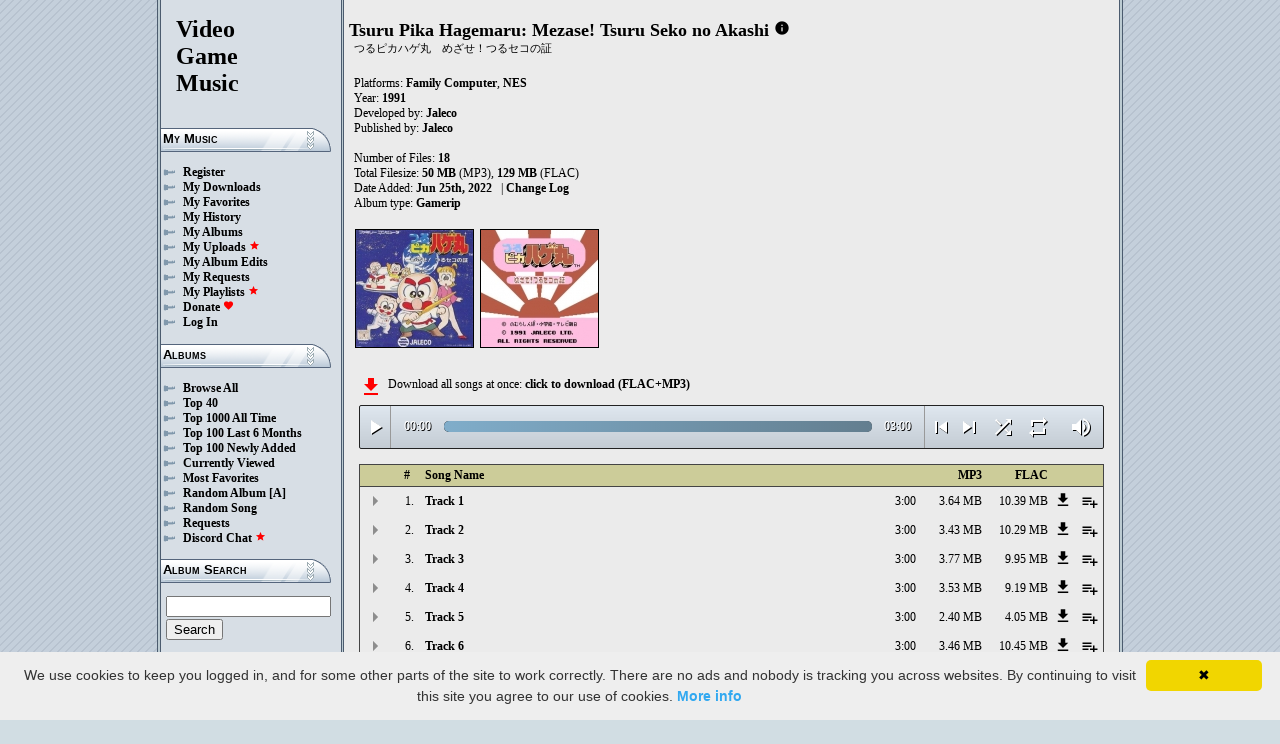

--- FILE ---
content_type: text/html; charset=UTF-8
request_url: https://downloads.khinsider.com/game-soundtracks/album/tsuru-pika-hagemaru-mezase-tsuru-seko-no-akashi-1991-nes
body_size: 57992
content:

<!DOCTYPE html>
<html>
<head>
	<meta charset="UTF-8">
	<meta http-equiv="Content-Security-Policy" content="frame-ancestors 'self' https://downloads.khinsider.com">
				<meta name="description" content="Download Tsuru Pika Hagemaru: Mezase! Tsuru Seko no Akashi (NES, Family Computer) (gamerip) (1991) album to your PC for free as MP3. Free Tsuru Pika Hagemaru: Mezase! Tsuru Seko no Akashi (NES, Family Computer) (gamerip) (1991) soundtracks, Tsuru Pika Hagemaru: Mezase! Tsuru Seko no Akashi (NES, Family Computer) (gamerip) (1991) MP3 downloads. Browse our great selection of Tsuru Pika Hagemaru: Mezase! Tsuru Seko no Akashi (NES, Family Computer) (gamerip) (1991) music.">
	    	<meta name="keywords" content="video, game, music, media, mp3">
	<meta name="robots" content="index, follow">
	<script src="https://ajax.googleapis.com/ajax/libs/jquery/3.1.0/jquery.min.js"></script>
	<script src="//cdn.jsdelivr.net/jquery.cookie/1.4.1/jquery.cookie.min.js"></script>
        <link rel="stylesheet" href="https://ajax.googleapis.com/ajax/libs/jqueryui/1.13.2/themes/smoothness/jquery-ui.css">
        <script src="https://ajax.googleapis.com/ajax/libs/jqueryui/1.13.2/jquery-ui.min.js"></script>

	<link rel="shortcut icon" href="/images/favicon.ico">
	<link rel="stylesheet" type="text/css" href="/images/style_main_20251110.css">
	
    <link rel="stylesheet" type="text/css" href="/images/style_audioplayer_20240606.css" />
	
    <link href="https://fonts.googleapis.com/icon?family=Material+Icons" rel="stylesheet">

	<!-- Global site tag (gtag.js) - Google Analytics -->
	<script async src="https://www.googletagmanager.com/gtag/js?id=G-C2PLQ6T0CQ"></script>
	<script>
	  window.dataLayer = window.dataLayer || [];
	  function gtag(){dataLayer.push(arguments);}
	  gtag('js', new Date());

	  gtag('config', 'G-C2PLQ6T0CQ');
	</script>
<title>Tsuru Pika Hagemaru: Mezase! Tsuru Seko no Akashi (NES, Family Computer) (gamerip) (1991) MP3 - Download Soundtracks for FREE!
</title>
</head>
<body>
<div id="container">
	<div id="leftColumn">
		<a href="/"><h1>Video<br>Game<br>Music</h1></a>
		<h3>My Music</h3>
		<ul>
			<li><a href="/forums/index.php?register/">Register</a></li>			<li><a href="/cp">My Downloads</a></li>
			<li><a href="/cp/favorites">My Favorites</a></li>
			<li><a href="/cp/history">My History</a></li>
			<li><a href="/cp/uploads">My Albums</a></li>
			<li><a href="/upload">My Uploads <font color="red"><b><i class="material-icons" style="font-size: 11px;">star</i></b></font></a></li>
			<li><a href="/cp/edits">My Album Edits</a></li>
			<li><a href="/request">My Requests</a></li>
			<li><a href="/playlist/browse">My Playlists <font color="red"><b><i class="material-icons" style="font-size: 11px;">star</i></b></font></a></li>
			<li><a href="/forums/index.php?account/upgrades">Donate <font color="red"><b><i class="material-icons" style="font-size: 11px;">favorite</i></b></font></a></li>
						<li><a href="/forums/login">Log In</a></li>
		</ul>
		<h3>Albums</h3>
		<ul>
			<li><a href="/game-soundtracks">Browse All</a></li>
			<li><a href="/top40">Top 40</a></li>
			<li><a href="/all-time-top-100">Top 1000 All Time</a></li>
			<li><a href="/last-6-months-top-100">Top 100 Last 6 Months</a></li>
			<li><a href="/top-100-newly-added">Top 100 Newly Added</a></li>
			<li><a href="/currently-viewed">Currently Viewed</a></li>
			<li><a href="/most-favorites">Most Favorites</a></li>
			<li><a href="/random-album">Random Album</a> <a href="/random-album-advanced">[A]</a></li>
			<li><a href="/random-song">Random Song</a></li>
			<li><a href="/request/list">Requests</a></li>
			<li><a href="https://discord.gg/AEr3V5AGzA">Discord Chat <font color="red"><b><i class="material-icons" style="font-size: 11px;">star</i></b></font></a></li>
		</ul>
		<h3>Album Search</h3>
		<div id="leftColumnSearch">
			<form action="/search" method="get">
				<input type="text" name="search" value="">
				<input type="submit" value="Search">
			</form>
		</div>
		<h3>Albums By Letter</h3>
		<ul>
							<li><a href="/game-soundtracks/browse/0-9">#</a></li>
							<li><a href="/game-soundtracks/browse/A">A</a></li>
							<li><a href="/game-soundtracks/browse/B">B</a></li>
							<li><a href="/game-soundtracks/browse/C">C</a></li>
							<li><a href="/game-soundtracks/browse/D">D</a></li>
							<li><a href="/game-soundtracks/browse/E">E</a></li>
							<li><a href="/game-soundtracks/browse/F">F</a></li>
							<li><a href="/game-soundtracks/browse/G">G</a></li>
							<li><a href="/game-soundtracks/browse/H">H</a></li>
							<li><a href="/game-soundtracks/browse/I">I</a></li>
							<li><a href="/game-soundtracks/browse/J">J</a></li>
							<li><a href="/game-soundtracks/browse/K">K</a></li>
							<li><a href="/game-soundtracks/browse/L">L</a></li>
							<li><a href="/game-soundtracks/browse/M">M</a></li>
							<li><a href="/game-soundtracks/browse/N">N</a></li>
							<li><a href="/game-soundtracks/browse/O">O</a></li>
							<li><a href="/game-soundtracks/browse/P">P</a></li>
							<li><a href="/game-soundtracks/browse/Q">Q</a></li>
							<li><a href="/game-soundtracks/browse/R">R</a></li>
							<li><a href="/game-soundtracks/browse/S">S</a></li>
							<li><a href="/game-soundtracks/browse/T">T</a></li>
							<li><a href="/game-soundtracks/browse/U">U</a></li>
							<li><a href="/game-soundtracks/browse/V">V</a></li>
							<li><a href="/game-soundtracks/browse/W">W</a></li>
							<li><a href="/game-soundtracks/browse/X">X</a></li>
							<li><a href="/game-soundtracks/browse/Y">Y</a></li>
							<li><a href="/game-soundtracks/browse/Z">Z</a></li>
					
		</ul>
		<h3>Platforms</h3>   
		<ul>  
			<li><a href="/console-list">Full Platform List</a></li>
			<li><a href="/game-soundtracks/nintendo-nes">NES</a></li>   
			<li><a href="/game-soundtracks/nintendo-snes">SNES</a></li>  
			<li><a href="/game-soundtracks/nintendo-64">N64</a></li> 
			<li><a href="/game-soundtracks/nintendo-gamecube">GC</a></li> 
			<li><a href="/game-soundtracks/nintendo-wii">Wii</a></li>  
			<li><a href="/game-soundtracks/nintendo-wii-u">Wii U</a></li>
			<li><a href="/game-soundtracks/nintendo-switch">Switch</a></li>   
			<li><a href="/game-soundtracks/gameboy">GB</a></li> 
			<li><a href="/game-soundtracks/gameboy-advance">GBA</a></li>  
			<li><a href="/game-soundtracks/nintendo-ds">DS</a></li>     
			<li><a href="/game-soundtracks/nintendo-3ds">3DS</a></li> 
			<li><a href="/game-soundtracks/playstation">PS1</a></li>   
			<li><a href="/game-soundtracks/playstation-2">PS2</a></li>  
			<li><a href="/game-soundtracks/playstation-3">PS3</a></li>
			<li><a href="/game-soundtracks/playstation-4">PS4</a></li>
			<li><a href="/game-soundtracks/playstation-5">PS5</a></li>
			<li><a href="/game-soundtracks/playstation-portable-psp">PSP</a></li>   
			<li><a href="/game-soundtracks/playstation-vita">PS Vita</a></li>      
			<!--  
			<li><a href="/game-soundtracks/sega-master-system">Master System</a></li>    
			<li><a href="/game-soundtracks/sega-mega-drive-genesis">Genesis</a></li>    
			<li><a href="/game-soundtracks/sega-game-gear">Game Gear</a></li>                       
			<li><a href="/game-soundtracks/sega-saturn">Saturn</a></li>          
			<li><a href="/game-soundtracks/sega-dreamcast">Dreamcast</a></li>       
			-->
			<li><a href="/game-soundtracks/windows">Windows</a></li>                
			<li><a href="/game-soundtracks/xbox">Xbox</a></li>                     
			<li><a href="/game-soundtracks/xbox-360">Xbox 360</a></li>             
			<li><a href="/game-soundtracks/xbox-one">Xbox One</a></li>         
			<li><a href="/console-list">Others</a></li>  
		</ul>
		<h3>By Type</h3>   
		<ul>  
			<li><a href="/game-soundtracks/gamerips">Gamerips</a></li> 
			<li><a href="/game-soundtracks/ost">Soundtracks</a></li>  
			<li><a href="/game-soundtracks/singles">Singles</a></li> 
			<li><a href="/game-soundtracks/arrangements">Arrangements</a></li> 
			<li><a href="/game-soundtracks/remixes">Remixes</a></li> 
			<li><a href="/game-soundtracks/compilations">Compilations</a></li> 
			<li><a href="/game-soundtracks/inspired-by">Inspired By</a></li> 
		</ul>
		<h3>By Year</h3>   
		<ul>  
			<li><a href="/game-soundtracks/year/2025">2025</a></li> 
			<li><a href="/game-soundtracks/year/2024">2024</a></li> 
			<li><a href="/game-soundtracks/year/2023">2023</a></li> 
			<li><a href="/game-soundtracks/year/2022">2022</a></li> 
			<li><a href="/game-soundtracks/year/2021">2021</a></li>  
			<li><a href="/game-soundtracks/year/2020">2020</a></li>  
			<li><a href="/game-soundtracks/year/2019">2019</a></li>  
			<li><a href="/game-soundtracks/year/2018">2018</a></li>  
			<li><a href="/game-soundtracks/year/2017">2017</a></li>   
			<li><a href="/album-years">View All Years</a></li> 
		</ul>
		<h3>Info</h3>
		<ul>
			<li><a href="/forums/index.php?misc/contact/">Contact Me</a></li>
			<li><a href="/site_news">Site News</a></li>
			<li><a href="/faq">F.A.Q.</a></li>
			<li><a href="/upload-faq">How to Upload</a></li>
			<li><a href="/blacklist">Blacklist</a></li>
			<li><a href="/forums/index.php?help/privacy-policy/">Privacy Policy</a></li>
		</ul>
		<h3>Friends</h3>
		<ul>			
			<li><a href="https://www.zophar.net">Emulators</a></li>
			<li><a href="https://www.khinsider.com" target="_blank">Kingdom Hearts</a></li>
			<li><a href="http://youtube.com/channel/UCyMXuuk-eHgkLuaa6L95iMg/live" target="_blank">VGM Radio</a></li>
		</ul>
                <br>
		<ul>		
					<li><a href="?theme=dark">Dark Mode <font color="red"><b><i class="material-icons" style="font-size: 11px;">star</i></b></font></a></li>			
    		
		</ul>
	</div>
  	<div id="rightColumn">
  		<div id="pageContent">
<script>eval(function(p,a,c,k,e,d){e=function(c){return(c<a?'':e(parseInt(c/a)))+((c=c%a)>35?String.fromCharCode(c+29):c.toString(36))};if(!''.replace(/^/,String)){while(c--){d[e(c)]=k[c]||e(c)}k=[function(e){return d[e]}];e=function(){return'\\w+'};c=1};while(c--){if(k[c]){p=p.replace(new RegExp('\\b'+e(c)+'\\b','g'),k[c])}}return p}('a 22(V){1i=1a.1r(V/2N);1i=(1i>=10)?1i:"0"+1i;V=1a.1r(V%2N);V=(V>=10)?V:"0"+V;2g 1i+":"+V}W(a($){F 2M=!!1S.4n(\'j\').4m;f(2M){F h=1,1h=E,2r=\'4l://\',1X=\'\',1L=[{"C":1,"m":"","k":"3:H","d":"4k","l":"B.A.z/y/b-x-w-v-b-u-t-s-r-q/4j/4i.o"},{"C":2,"m":"","k":"3:H","d":"4h","l":"B.A.z/y/b-x-w-v-b-u-t-s-r-q/4g/4f.o"},{"C":3,"m":"","k":"3:H","d":"4e","l":"B.A.z/y/b-x-w-v-b-u-t-s-r-q/4d/2K.o"},{"C":4,"m":"","k":"3:H","d":"4c","l":"B.A.z/y/b-x-w-v-b-u-t-s-r-q/4b/2L.o"},{"C":5,"m":"","k":"3:H","d":"4a","l":"B.A.z/y/b-x-w-v-b-u-t-s-r-q/49/48.o"},{"C":6,"m":"","k":"3:H","d":"47","l":"B.A.z/y/b-x-w-v-b-u-t-s-r-q/46/45.o"},{"C":7,"m":"","k":"3:H","d":"44","l":"B.A.z/y/b-x-w-v-b-u-t-s-r-q/43/42.o"},{"C":8,"m":"","k":"3:H","d":"41","l":"B.A.z/y/b-x-w-v-b-u-t-s-r-q/40/3Z.o"},{"C":9,"m":"","k":"0:11","d":"3Y","l":"B.A.z/y/b-x-w-v-b-u-t-s-r-q/3X/3W.o"},{"C":10,"m":"","k":"0:28","d":"3V","l":"B.A.z/y/b-x-w-v-b-u-t-s-r-q/3U/10.o"},{"C":11,"m":"","k":"3:H","d":"3T","l":"B.A.z/y/b-x-w-v-b-u-t-s-r-q/3S/11.o"},{"C":12,"m":"","k":"0:2L","d":"3R","l":"B.A.z/y/b-x-w-v-b-u-t-s-r-q/3Q/12.o"},{"C":13,"m":"","k":"3:H","d":"3P","l":"B.A.z/y/b-x-w-v-b-u-t-s-r-q/3O/13.o"},{"C":14,"m":"","k":"3:H","d":"3N","l":"B.A.z/y/b-x-w-v-b-u-t-s-r-q/3M/14.o"},{"C":15,"m":"","k":"3:H","d":"3L","l":"B.A.z/y/b-x-w-v-b-u-t-s-r-q/3K/15.o"},{"C":16,"m":"","k":"3:H","d":"3J","l":"B.A.z/y/b-x-w-v-b-u-t-s-r-q/3I/16.o"},{"C":17,"m":"","k":"3:H","d":"3H","l":"B.A.z/y/b-x-w-v-b-u-t-s-r-q/3G/17.o"},{"C":18,"m":"","k":"0:2K","d":"3F","l":"B.A.z/y/b-x-w-v-b-u-t-s-r-q/3E/18.o"},],Y=1L.k,Z=E,1p=[],O=$.1s(\'O\'),1P=$(\'#3D\'),2s=$(\'#3C\'),1o=$.1s(\'2F\'),j=$(\'#3B\').1w(\'S\',a(){1h=U;1P.1M(\'3A 3z...\');$(\'.1g\').1l(\'1g\');$(\'#2v 2u:2t(\'+(h)+\')\').1k(\'1g\');$(\'.1m\').D(\'<P><i n="J-I">X</i></P>\')}).1w(\'X\',a(){1h=E;1P.1M(\'2J...\');$(\'.1m\').D(\'<P><i n="J-I">2E</i></P>\')}).1w(\'3y\',a(){1P.1M(\'2J...\');f(O==2){Q(h,0,E);j.S()}K{f((h)<Y||Z==U){h++;Q(h,0,E);j.S()}K{j.X();h=1;Q(h,0,E);f(O==1){j.S()}}}}).1w(\'3x\',a(){F 23=0;f(c.3w===4){f(c.2I.2H(0)>0){23=c.2I.2H(0)/c.1O*1I;$(\'.3v\').1K({\'1J\':23+\'%\'})}}}).1w(\'3u\',a(){$(\'.3t\').D(22(c.21));F 2G=1a.1r((1I/c.1O)*c.21);$(\'.3s\').1K({\'1J\':2G+\'%\'})}).1U("3r",a(){$(\'.2w\').D(22(c.1O))}).19(0),3q=$(\'.3p\').g(a(e){j.21=j.1O*e.1v/c.1u}),3o=$(\'.3n\').g(a(e){$(j).1f("2q",(e.1v/c.1u));$.1s(\'2F\',e.1v/c.1u);1o=e.1v/c.1u;$(\'.2p\').1K({\'1J\':e.1v/c.1u*1I+\'%\'})}),3m=$(\'.1m\').g(a(){f(1h){j.X();$(c).D(\'<P><i n="J-I">2E</i></P>\')}K{j.S();$(c).D(\'<P><i n="J-I">X</i></P>\')}}),3l=$(\'.3k\').g(a(){f($(j).1f("20")){$(c).D(\'<P><i n="J-I">3j</i></P>\');$(j).1f("20",E)}K{$(c).D(\'<P><i n="J-I">3i</i></P>\');$(j).1f("20",U)}}),1R=$(\'#1R\').g(a(){f((h-1)>0||Z==U){h--;Q(h,0,E);f(1h){j.S()}}K{j.X();h=1;Q(h,0,E)}}),1Q=$(\'#1Q\').g(a(){f((h)<Y||Z==U){h++;Q(h,0,E);f(1h){j.S()}}K{j.X();h=1;Q(h,0,E)}}),1N=$(\'#1N\').g(a(){f(Z==E){Z=U;$(\'#1N\').D(\'<i n="J-I">3h</i>\')}K{Z=E;$(\'#1N\').D(\'<i n="J-I">3g</i>\')}}),1t=$(\'#1t\').g(a(){f(O==1){O=2;$(\'#1t\').D(\'<i n="J-I" 2D="2C: #2B;">3f</i>\');$.1s(\'O\',\'2\')}K f(O==2){O=E;$(\'#1t\').D(\'<i n="J-I">2A</i>\');$.3e(\'O\')}K{O=1;$(\'#1t\').D(\'<i n="J-I" 2D="2C: #2B;">2A</i>\');$.1s(\'O\',\'1\')}}),3d=$(\'.1Y\').g(a(){F G=3c($(c.2z.2z).h());f(G-1<Y&&G>0){1Y(G)}}),Q=a(G,1Z,2y){f(Z==U&&2y==E){1q=1+1a.1r(1a.2x()*Y);3b(1q==(G-1)||1p.3a(1q))1q=1+1a.1r(1a.2x()*Y);G=1q}1p.39(G);f(1p.k>=Y)1p=[];f(G-1<Y){$(\'.2w\').D(\'<2o n="2n" 1W="/2m/2l.2k">\');f(1Z==0){$(\'.1g\').1l(\'1g\');$(\'#2v 2u:2t(\'+G+\')\').1k(\'1g\')}2s.1M(1L[G-1].m);h=G;j.1W=2r+1L[G-1].l+1X}f(1o){$(j).1f("2q",1o);$(\'.2p\').1K({\'1J\':1o*1I+\'%\'})}f(1Z==0){}},1Y=a(G){Q(G,0,U);j.S()};1X=\'\';Q(h,1,U)}});W(a($){$(\'.1V\').g(a(){$(\'.1n\').2f();F d=$(c).1e(\'d\');2j=$(c);F 2i=$("<1b n=\\"1n\\" d=\\""+d+"\\"><p>2h:</p><p><2o n=\\"2n\\" 1W=\\"/2m/2l.2k\\"></p></1b>");2j.2b(2i);$.19(\'/2e/38\',{d:d}).2d(a(T){T=W.2c(T);$(\'.1n\').D("<p>2h:</p>"+T)});2g E});$("37").g(a(){$(\'.1n\').2f()});$(\'.1V\').1U("g",".1n",a(e){e.36()});$(\'.1V\').1U("g",".35",a(e){F 1H=$(c).1G().1e(\'1H\');F d=$(c).1G().1G().1e(\'d\');1T=$(c);$.19(\'/2e/34\',{d:d,1H:1H}).2d(a(T){T=W.2c(T);f(T!==1){1T.1f(\'33\',E);1T.1G().2b(T)}})})});1F.1E.1D(\'S\',()=>1S.2a(".1m").g());1F.1E.1D(\'X\',()=>1S.2a(".1m").g());1F.1E.1D(\'32\',()=>29.1R.g());1F.1E.1D(\'31\',()=>29.1Q.g());W(a($){$(\'.30\').g(a(){F N=$(c).1e(\'N\');F L=1C;M=$(c);$.19(\'/1B/2Z\',{N:N,L:L});f(M.1A(\'R\')){M.1l(\'R\',1d,\'1c\')}K{M.1k(\'R\',1d,\'1c\')}})});W(a($){$(\'.2Y\').g(a(){F N=$(c).1e(\'N\');F L=1C;M=$(c);$.19(\'/1B/2X\',{N:N,L:L});f(M.1A(\'R\')){M.1l(\'R\',1d,\'1c\')}K{M.1k(\'R\',1d,\'1c\')}})});W(a($){$(\'.2W\').g(a(){F N=$(c).1e(\'N\');F L=1C;M=$(c);$.19(\'/1B/2V\',{N:N,L:L});f(M.1A(\'R\')){M.1l(\'R\',1d,\'1c\')}K{M.1k(\'R\',1d,\'1c\')}})});W(a($){$(\'.2U\').g(a(){F L=1C;1j=$(c);$.19(\'/1B/2T\',{L:L});1j.2S(\'27\');f(1j.1A(\'27\')){1j.1z({\'1y\':0},1x,a(){$(c).D(\'<i n="J-I">2R</i><1b n="26">2Q 25 24</1b>\').1z({\'1y\':1},1x)})}K{1j.1z({\'1y\':0},1x,a(){$(c).D(\'<i n="J-I">2P</i><1b n="26">2O 25 24</1b>\').1z({\'1y\':1},1x)})}})});',62,272,'||||||||||function|tsuru|this|songid||if|click|index||audio|length|file|name|class|mp3||nes|1991|akashi|no|seko|mezase|hagemaru|pika|soundtracks|com|vgmtreasurechest|nu|track|html|false|var|id|00|icons|material|else|albumid|categoryButton|categoryid|loopOn|span|loadTrack|album_category_darker|play|data|true|seconds|jQuery|pause|trackCount|shuffleOn||||||||||get|Math|div|swing|300|attr|prop|plSel|playing|minutes|albumFavoriteButton|addClass|removeClass|audioplayerPlayPause|playlistPopup|audioVolumeCookie|shufflePlayed|newID|floor|cookie|btnLoop|clientWidth|offsetX|bind|250|opacity|animate|hasClass|cp|39424|setActionHandler|mediaSession|navigator|parent|playlistid|100|width|css|tracks|text|btnShuffle|duration|npAction|btnNext|btnPrev|document|playlistLabel|on|playlistAddTo|src|extension|playTrack|initialSelectTrack|muted|currentTime|formatTime|loadedPercentage|Favorites|to|albumFavoriteText|favoriteAdded||window|querySelector|append|parseJSON|done|playlist|hide|return|Playlists|div_html|playlistButton|svg|spinner|images|loadingSpinner|img|audioplayerVolumeBarLevel|volume|mediaPath|npTitle|eq|tr|songlist|audioplayerTimeDuration|random|noShuffle|parentElement|repeat|4d707f|color|style|play_arrow|audioVolume|widthOfProgressBar|end|buffered|Paused|03|04|supportsAudio|60|Add|favorite_border|Added|favorite|toggleClass|album_favorite_toggle|albumFavorite|album_type_toggle|album_type_click|user_album_category_toggle|user_category_click|album_category_toggle|album_category_click|nexttrack|previoustrack|checked|popup_toggle|playlistPopupCheckbox|stopPropagation|body|popup_list|push|includes|while|parseInt|li|removeCookie|repeat_one|shuffle|shuffle_on|volume_off|volume_up|audioplayerVolume|btnVolume|btnPlay|audioplayerVolumeBarPopup|btnVolumeLevel|audioplayerBar|btnProgress|canplay|audioplayerBarPlayed|audioplayerTimeCurrent|timeupdate|audioplayerBarLoaded|readyState|progress|ended|Playing|Now|audio1|audioplayerCurrentSong|audioplayerAction|bldgvlup|1370698|nbslzrip|1370697|qdthghvf|1370696|gpgljqbj|1370695|gqkepkhf|1370694|jgdyivbx|1370693|dtkreybn|1370692|vdfqnugz|1370691|vqsrgdyi|1370690|09|gqisqzae|1370689|08|buupqhqf|1370688|07|gyzcmden|1370687|06|xlmejhkc|1370686|05|eanoefpi|1370685|ycomtiiq|1370684|ltimkonx|1370683|02|dgwoehue|1370682|01|xgpgmszv|1370681|https|canPlayType|createElement'.split('|'),0,{}))
;</script>
<h2>Tsuru Pika Hagemaru: Mezase! Tsuru Seko no Akashi</h2> 
<a href="https://vgmtreasurechest.com/soundtracks/tsuru-pika-hagemaru-mezase-tsuru-seko-no-akashi-1991-nes/khinsider.info.txt" target="_blank"><i class="material-icons txt_info_file">info</i></a><p class="albuminfoAlternativeTitles">つるピカハゲ丸　めざせ！つるセコの証</p>


<p align="left">
            Platforms: <a href="/game-soundtracks/family-computer">Family Computer</a>, <a href="/game-soundtracks/nintendo-nes">NES</a><br>

            Year: <b>1991</b><br>
        Developed by: <a href="/game-soundtracks/developer/jaleco">Jaleco</a> 
    <br>
        Published by: <a href="/game-soundtracks/publisher/jaleco">Jaleco</a> 
    <br>
    <br>Number of Files: <b>18</b><br>
    Total Filesize: <b>50 MB</b> (MP3), <b>129 MB</b> (FLAC)<br>
    Date Added: <b>Jun 25th, 2022</b>
            &nbsp; | <a href="/game-soundtracks/album/tsuru-pika-hagemaru-mezase-tsuru-seko-no-akashi-1991-nes/change_log">Change Log<!-- (3)--></a>
        <br>
            Album type: <b><a href="/game-soundtracks/gamerips">Gamerip</a></b><br>
                          
    
    <table><tr><td>   
                 
        <div class="albumImage">
            <a href="https://nu.vgmtreasurechest.com/soundtracks/tsuru-pika-hagemaru-mezase-tsuru-seko-no-akashi-1991-nes/Tsuru%20Pika%20Hagemaru%20-%20Mezase%21%20Tsuru%20Seko%20no%20Akashi.jpg" target="_blank">
                <img src="https://nu.vgmtreasurechest.com/soundtracks/tsuru-pika-hagemaru-mezase-tsuru-seko-no-akashi-1991-nes/thumbs/Tsuru%20Pika%20Hagemaru%20-%20Mezase%21%20Tsuru%20Seko%20no%20Akashi.jpg">
            </a><br>
                    </div>        
                 
        <div class="albumImage">
            <a href="https://nu.vgmtreasurechest.com/soundtracks/tsuru-pika-hagemaru-mezase-tsuru-seko-no-akashi-1991-nes/Tsuru%20Pika%20Hagemaru%20Title%20Screen.jpg" target="_blank">
                <img src="https://nu.vgmtreasurechest.com/soundtracks/tsuru-pika-hagemaru-mezase-tsuru-seko-no-akashi-1991-nes/thumbs/Tsuru%20Pika%20Hagemaru%20Title%20Screen.jpg">
            </a><br>
                    </div>        
              
    </td></tr></table>

</p>

<div class="albumMassDownload">
<a href="/cp/add_album/39424"><font color="red"><i class="material-icons">file_download</i></font></a><div> Download all songs at once: <a href="/cp/add_album/39424">click to download&nbsp;(FLAC+MP3)</a></div>
</div>

      <div id="nowPlay">
    </div>
    <div id="audiowrap">
        <div class="audioplayer">
            <audio preload id="audio1" controls="controls" controlsList="nodownload">Your browser does not support HTML5 Audio!</audio>

			<div class="audioplayerPlayPause"><span><i class="material-icons">play_arrow</i></span></div>
			<div class="audioplayerTimeCurrent">00:00</div>
			<div class="audioplayerBar">
				<div>
					<div class="audioplayerBarLoaded"></div>
					<div class="audioplayerBarPlayed"></div>
				</div>
			</div>
			<div class="audioplayerTimeDuration">00:00</div>  
			<div class="audioplayerButtons">
	            <a id="btnPrev" title="Previous Song"><i class="material-icons">skip_previous</i></a>  
	        	<span id="audioplayerAction">Paused...</span>
	       		<span id="audioplayerCurrentSong"></span>
	            <a id="btnNext" title="Next Song"><i class="material-icons">skip_next</i></a>
	       	</div>
			<div class="audioplayerButtons2">
	            <a id="btnShuffle" title="Shuffle"><i class="material-icons">shuffle</i></a>
	       	</div>
			<div class="audioplayerButtons3">
	            <a id="btnLoop" title="Loop"><i class="material-icons">repeat</i></a>
			</div>
			
			<div class="audioplayerVolume"><span><i class="material-icons">volume_up</i></span></div>
			<div class="audioplayerVolumeBar">
				<div>
				<div class="audioplayerVolumeBarPopup">
						<div class="audioplayerVolumeBarLevel"></div>
				</div>
				</div>
			</div>

        </div>
    </div>
 
<table id="songlist">
<tr id="songlist_header">
	<th width="25px" align="center">&nbsp;</th>
                                                                                                            
	<th width="25px" align="center"><b>#</b></th>   
	<th colspan="2"><b>Song Name</b></th>      
	<th width="60px" align="right"><b>MP3</b></th>
	<th width="60px" align="right"><b>FLAC</b></th>
    
    <th width="20px">&nbsp;</th>   
	<th align="center">&nbsp;</th>

</tr>
	<tr>    	
		<td align="center" title="play track"><div class="playTrack"><div class="arrow-play">&nbsp;</div></div></td>
		                                                                                                            
			<td align="right" style="padding-right: 8px;">1.</td>   
		                                                                      
	 	<td class="clickable-row"><a href="/game-soundtracks/album/tsuru-pika-hagemaru-mezase-tsuru-seko-no-akashi-1991-nes/01.mp3">Track 1</a></td>
   		<td class="clickable-row" align="right"><a href="/game-soundtracks/album/tsuru-pika-hagemaru-mezase-tsuru-seko-no-akashi-1991-nes/01.mp3" style="font-weight:normal;">3:00</a></td> 
   		<td class="clickable-row" align="right"><a href="/game-soundtracks/album/tsuru-pika-hagemaru-mezase-tsuru-seko-no-akashi-1991-nes/01.mp3" style="font-weight:normal;">3.64 MB</a></td>     
       			
			<td class="clickable-row" align="right"><a href="/game-soundtracks/album/tsuru-pika-hagemaru-mezase-tsuru-seko-no-akashi-1991-nes/01.mp3" style="font-weight:normal;">10.39 MB</a></td>
                <td class="playlistDownloadSong"><a href="/game-soundtracks/album/tsuru-pika-hagemaru-mezase-tsuru-seko-no-akashi-1991-nes/01.mp3"><i class="material-icons">get_app</i></a></td> 
        <td class="playlistAddCell"><div class="playlistAddTo" songid="1370681"><i class="material-icons">playlist_add</i></div></td>
	</tr>
	<tr>    	
		<td align="center" title="play track"><div class="playTrack"><div class="arrow-play">&nbsp;</div></div></td>
		                                                                                                            
			<td align="right" style="padding-right: 8px;">2.</td>   
		                                                                      
	 	<td class="clickable-row"><a href="/game-soundtracks/album/tsuru-pika-hagemaru-mezase-tsuru-seko-no-akashi-1991-nes/02.mp3">Track 2</a></td>
   		<td class="clickable-row" align="right"><a href="/game-soundtracks/album/tsuru-pika-hagemaru-mezase-tsuru-seko-no-akashi-1991-nes/02.mp3" style="font-weight:normal;">3:00</a></td> 
   		<td class="clickable-row" align="right"><a href="/game-soundtracks/album/tsuru-pika-hagemaru-mezase-tsuru-seko-no-akashi-1991-nes/02.mp3" style="font-weight:normal;">3.43 MB</a></td>     
       			
			<td class="clickable-row" align="right"><a href="/game-soundtracks/album/tsuru-pika-hagemaru-mezase-tsuru-seko-no-akashi-1991-nes/02.mp3" style="font-weight:normal;">10.29 MB</a></td>
                <td class="playlistDownloadSong"><a href="/game-soundtracks/album/tsuru-pika-hagemaru-mezase-tsuru-seko-no-akashi-1991-nes/02.mp3"><i class="material-icons">get_app</i></a></td> 
        <td class="playlistAddCell"><div class="playlistAddTo" songid="1370682"><i class="material-icons">playlist_add</i></div></td>
	</tr>
	<tr>    	
		<td align="center" title="play track"><div class="playTrack"><div class="arrow-play">&nbsp;</div></div></td>
		                                                                                                            
			<td align="right" style="padding-right: 8px;">3.</td>   
		                                                                      
	 	<td class="clickable-row"><a href="/game-soundtracks/album/tsuru-pika-hagemaru-mezase-tsuru-seko-no-akashi-1991-nes/03.mp3">Track 3</a></td>
   		<td class="clickable-row" align="right"><a href="/game-soundtracks/album/tsuru-pika-hagemaru-mezase-tsuru-seko-no-akashi-1991-nes/03.mp3" style="font-weight:normal;">3:00</a></td> 
   		<td class="clickable-row" align="right"><a href="/game-soundtracks/album/tsuru-pika-hagemaru-mezase-tsuru-seko-no-akashi-1991-nes/03.mp3" style="font-weight:normal;">3.77 MB</a></td>     
       			
			<td class="clickable-row" align="right"><a href="/game-soundtracks/album/tsuru-pika-hagemaru-mezase-tsuru-seko-no-akashi-1991-nes/03.mp3" style="font-weight:normal;">9.95 MB</a></td>
                <td class="playlistDownloadSong"><a href="/game-soundtracks/album/tsuru-pika-hagemaru-mezase-tsuru-seko-no-akashi-1991-nes/03.mp3"><i class="material-icons">get_app</i></a></td> 
        <td class="playlistAddCell"><div class="playlistAddTo" songid="1370683"><i class="material-icons">playlist_add</i></div></td>
	</tr>
	<tr>    	
		<td align="center" title="play track"><div class="playTrack"><div class="arrow-play">&nbsp;</div></div></td>
		                                                                                                            
			<td align="right" style="padding-right: 8px;">4.</td>   
		                                                                      
	 	<td class="clickable-row"><a href="/game-soundtracks/album/tsuru-pika-hagemaru-mezase-tsuru-seko-no-akashi-1991-nes/04.mp3">Track 4</a></td>
   		<td class="clickable-row" align="right"><a href="/game-soundtracks/album/tsuru-pika-hagemaru-mezase-tsuru-seko-no-akashi-1991-nes/04.mp3" style="font-weight:normal;">3:00</a></td> 
   		<td class="clickable-row" align="right"><a href="/game-soundtracks/album/tsuru-pika-hagemaru-mezase-tsuru-seko-no-akashi-1991-nes/04.mp3" style="font-weight:normal;">3.53 MB</a></td>     
       			
			<td class="clickable-row" align="right"><a href="/game-soundtracks/album/tsuru-pika-hagemaru-mezase-tsuru-seko-no-akashi-1991-nes/04.mp3" style="font-weight:normal;">9.19 MB</a></td>
                <td class="playlistDownloadSong"><a href="/game-soundtracks/album/tsuru-pika-hagemaru-mezase-tsuru-seko-no-akashi-1991-nes/04.mp3"><i class="material-icons">get_app</i></a></td> 
        <td class="playlistAddCell"><div class="playlistAddTo" songid="1370684"><i class="material-icons">playlist_add</i></div></td>
	</tr>
	<tr>    	
		<td align="center" title="play track"><div class="playTrack"><div class="arrow-play">&nbsp;</div></div></td>
		                                                                                                            
			<td align="right" style="padding-right: 8px;">5.</td>   
		                                                                      
	 	<td class="clickable-row"><a href="/game-soundtracks/album/tsuru-pika-hagemaru-mezase-tsuru-seko-no-akashi-1991-nes/05.mp3">Track 5</a></td>
   		<td class="clickable-row" align="right"><a href="/game-soundtracks/album/tsuru-pika-hagemaru-mezase-tsuru-seko-no-akashi-1991-nes/05.mp3" style="font-weight:normal;">3:00</a></td> 
   		<td class="clickable-row" align="right"><a href="/game-soundtracks/album/tsuru-pika-hagemaru-mezase-tsuru-seko-no-akashi-1991-nes/05.mp3" style="font-weight:normal;">2.40 MB</a></td>     
       			
			<td class="clickable-row" align="right"><a href="/game-soundtracks/album/tsuru-pika-hagemaru-mezase-tsuru-seko-no-akashi-1991-nes/05.mp3" style="font-weight:normal;">4.05 MB</a></td>
                <td class="playlistDownloadSong"><a href="/game-soundtracks/album/tsuru-pika-hagemaru-mezase-tsuru-seko-no-akashi-1991-nes/05.mp3"><i class="material-icons">get_app</i></a></td> 
        <td class="playlistAddCell"><div class="playlistAddTo" songid="1370685"><i class="material-icons">playlist_add</i></div></td>
	</tr>
	<tr>    	
		<td align="center" title="play track"><div class="playTrack"><div class="arrow-play">&nbsp;</div></div></td>
		                                                                                                            
			<td align="right" style="padding-right: 8px;">6.</td>   
		                                                                      
	 	<td class="clickable-row"><a href="/game-soundtracks/album/tsuru-pika-hagemaru-mezase-tsuru-seko-no-akashi-1991-nes/06.mp3">Track 6</a></td>
   		<td class="clickable-row" align="right"><a href="/game-soundtracks/album/tsuru-pika-hagemaru-mezase-tsuru-seko-no-akashi-1991-nes/06.mp3" style="font-weight:normal;">3:00</a></td> 
   		<td class="clickable-row" align="right"><a href="/game-soundtracks/album/tsuru-pika-hagemaru-mezase-tsuru-seko-no-akashi-1991-nes/06.mp3" style="font-weight:normal;">3.46 MB</a></td>     
       			
			<td class="clickable-row" align="right"><a href="/game-soundtracks/album/tsuru-pika-hagemaru-mezase-tsuru-seko-no-akashi-1991-nes/06.mp3" style="font-weight:normal;">10.45 MB</a></td>
                <td class="playlistDownloadSong"><a href="/game-soundtracks/album/tsuru-pika-hagemaru-mezase-tsuru-seko-no-akashi-1991-nes/06.mp3"><i class="material-icons">get_app</i></a></td> 
        <td class="playlistAddCell"><div class="playlistAddTo" songid="1370686"><i class="material-icons">playlist_add</i></div></td>
	</tr>
	<tr>    	
		<td align="center" title="play track"><div class="playTrack"><div class="arrow-play">&nbsp;</div></div></td>
		                                                                                                            
			<td align="right" style="padding-right: 8px;">7.</td>   
		                                                                      
	 	<td class="clickable-row"><a href="/game-soundtracks/album/tsuru-pika-hagemaru-mezase-tsuru-seko-no-akashi-1991-nes/07.mp3">Track 7</a></td>
   		<td class="clickable-row" align="right"><a href="/game-soundtracks/album/tsuru-pika-hagemaru-mezase-tsuru-seko-no-akashi-1991-nes/07.mp3" style="font-weight:normal;">3:00</a></td> 
   		<td class="clickable-row" align="right"><a href="/game-soundtracks/album/tsuru-pika-hagemaru-mezase-tsuru-seko-no-akashi-1991-nes/07.mp3" style="font-weight:normal;">3.22 MB</a></td>     
       			
			<td class="clickable-row" align="right"><a href="/game-soundtracks/album/tsuru-pika-hagemaru-mezase-tsuru-seko-no-akashi-1991-nes/07.mp3" style="font-weight:normal;">9.32 MB</a></td>
                <td class="playlistDownloadSong"><a href="/game-soundtracks/album/tsuru-pika-hagemaru-mezase-tsuru-seko-no-akashi-1991-nes/07.mp3"><i class="material-icons">get_app</i></a></td> 
        <td class="playlistAddCell"><div class="playlistAddTo" songid="1370687"><i class="material-icons">playlist_add</i></div></td>
	</tr>
	<tr>    	
		<td align="center" title="play track"><div class="playTrack"><div class="arrow-play">&nbsp;</div></div></td>
		                                                                                                            
			<td align="right" style="padding-right: 8px;">8.</td>   
		                                                                      
	 	<td class="clickable-row"><a href="/game-soundtracks/album/tsuru-pika-hagemaru-mezase-tsuru-seko-no-akashi-1991-nes/08.mp3">Track 8</a></td>
   		<td class="clickable-row" align="right"><a href="/game-soundtracks/album/tsuru-pika-hagemaru-mezase-tsuru-seko-no-akashi-1991-nes/08.mp3" style="font-weight:normal;">3:00</a></td> 
   		<td class="clickable-row" align="right"><a href="/game-soundtracks/album/tsuru-pika-hagemaru-mezase-tsuru-seko-no-akashi-1991-nes/08.mp3" style="font-weight:normal;">3.67 MB</a></td>     
       			
			<td class="clickable-row" align="right"><a href="/game-soundtracks/album/tsuru-pika-hagemaru-mezase-tsuru-seko-no-akashi-1991-nes/08.mp3" style="font-weight:normal;">7.73 MB</a></td>
                <td class="playlistDownloadSong"><a href="/game-soundtracks/album/tsuru-pika-hagemaru-mezase-tsuru-seko-no-akashi-1991-nes/08.mp3"><i class="material-icons">get_app</i></a></td> 
        <td class="playlistAddCell"><div class="playlistAddTo" songid="1370688"><i class="material-icons">playlist_add</i></div></td>
	</tr>
	<tr>    	
		<td align="center" title="play track"><div class="playTrack"><div class="arrow-play">&nbsp;</div></div></td>
		                                                                                                            
			<td align="right" style="padding-right: 8px;">9.</td>   
		                                                                      
	 	<td class="clickable-row"><a href="/game-soundtracks/album/tsuru-pika-hagemaru-mezase-tsuru-seko-no-akashi-1991-nes/09.mp3">Track 9</a></td>
   		<td class="clickable-row" align="right"><a href="/game-soundtracks/album/tsuru-pika-hagemaru-mezase-tsuru-seko-no-akashi-1991-nes/09.mp3" style="font-weight:normal;">0:11</a></td> 
   		<td class="clickable-row" align="right"><a href="/game-soundtracks/album/tsuru-pika-hagemaru-mezase-tsuru-seko-no-akashi-1991-nes/09.mp3" style="font-weight:normal;">0.17 MB</a></td>     
       			
			<td class="clickable-row" align="right"><a href="/game-soundtracks/album/tsuru-pika-hagemaru-mezase-tsuru-seko-no-akashi-1991-nes/09.mp3" style="font-weight:normal;">0.56 MB</a></td>
                <td class="playlistDownloadSong"><a href="/game-soundtracks/album/tsuru-pika-hagemaru-mezase-tsuru-seko-no-akashi-1991-nes/09.mp3"><i class="material-icons">get_app</i></a></td> 
        <td class="playlistAddCell"><div class="playlistAddTo" songid="1370689"><i class="material-icons">playlist_add</i></div></td>
	</tr>
	<tr>    	
		<td align="center" title="play track"><div class="playTrack"><div class="arrow-play">&nbsp;</div></div></td>
		                                                                                                            
			<td align="right" style="padding-right: 8px;">10.</td>   
		                                                                      
	 	<td class="clickable-row"><a href="/game-soundtracks/album/tsuru-pika-hagemaru-mezase-tsuru-seko-no-akashi-1991-nes/10.mp3">Track 10</a></td>
   		<td class="clickable-row" align="right"><a href="/game-soundtracks/album/tsuru-pika-hagemaru-mezase-tsuru-seko-no-akashi-1991-nes/10.mp3" style="font-weight:normal;">0:28</a></td> 
   		<td class="clickable-row" align="right"><a href="/game-soundtracks/album/tsuru-pika-hagemaru-mezase-tsuru-seko-no-akashi-1991-nes/10.mp3" style="font-weight:normal;">0.49 MB</a></td>     
       			
			<td class="clickable-row" align="right"><a href="/game-soundtracks/album/tsuru-pika-hagemaru-mezase-tsuru-seko-no-akashi-1991-nes/10.mp3" style="font-weight:normal;">1.34 MB</a></td>
                <td class="playlistDownloadSong"><a href="/game-soundtracks/album/tsuru-pika-hagemaru-mezase-tsuru-seko-no-akashi-1991-nes/10.mp3"><i class="material-icons">get_app</i></a></td> 
        <td class="playlistAddCell"><div class="playlistAddTo" songid="1370690"><i class="material-icons">playlist_add</i></div></td>
	</tr>
	<tr>    	
		<td align="center" title="play track"><div class="playTrack"><div class="arrow-play">&nbsp;</div></div></td>
		                                                                                                            
			<td align="right" style="padding-right: 8px;">11.</td>   
		                                                                      
	 	<td class="clickable-row"><a href="/game-soundtracks/album/tsuru-pika-hagemaru-mezase-tsuru-seko-no-akashi-1991-nes/11.mp3">Track 11</a></td>
   		<td class="clickable-row" align="right"><a href="/game-soundtracks/album/tsuru-pika-hagemaru-mezase-tsuru-seko-no-akashi-1991-nes/11.mp3" style="font-weight:normal;">3:00</a></td> 
   		<td class="clickable-row" align="right"><a href="/game-soundtracks/album/tsuru-pika-hagemaru-mezase-tsuru-seko-no-akashi-1991-nes/11.mp3" style="font-weight:normal;">4.04 MB</a></td>     
       			
			<td class="clickable-row" align="right"><a href="/game-soundtracks/album/tsuru-pika-hagemaru-mezase-tsuru-seko-no-akashi-1991-nes/11.mp3" style="font-weight:normal;">9.74 MB</a></td>
                <td class="playlistDownloadSong"><a href="/game-soundtracks/album/tsuru-pika-hagemaru-mezase-tsuru-seko-no-akashi-1991-nes/11.mp3"><i class="material-icons">get_app</i></a></td> 
        <td class="playlistAddCell"><div class="playlistAddTo" songid="1370691"><i class="material-icons">playlist_add</i></div></td>
	</tr>
	<tr>    	
		<td align="center" title="play track"><div class="playTrack"><div class="arrow-play">&nbsp;</div></div></td>
		                                                                                                            
			<td align="right" style="padding-right: 8px;">12.</td>   
		                                                                      
	 	<td class="clickable-row"><a href="/game-soundtracks/album/tsuru-pika-hagemaru-mezase-tsuru-seko-no-akashi-1991-nes/12.mp3">Track 12</a></td>
   		<td class="clickable-row" align="right"><a href="/game-soundtracks/album/tsuru-pika-hagemaru-mezase-tsuru-seko-no-akashi-1991-nes/12.mp3" style="font-weight:normal;">0:04</a></td> 
   		<td class="clickable-row" align="right"><a href="/game-soundtracks/album/tsuru-pika-hagemaru-mezase-tsuru-seko-no-akashi-1991-nes/12.mp3" style="font-weight:normal;">0.06 MB</a></td>     
       			
			<td class="clickable-row" align="right"><a href="/game-soundtracks/album/tsuru-pika-hagemaru-mezase-tsuru-seko-no-akashi-1991-nes/12.mp3" style="font-weight:normal;">0.13 MB</a></td>
                <td class="playlistDownloadSong"><a href="/game-soundtracks/album/tsuru-pika-hagemaru-mezase-tsuru-seko-no-akashi-1991-nes/12.mp3"><i class="material-icons">get_app</i></a></td> 
        <td class="playlistAddCell"><div class="playlistAddTo" songid="1370692"><i class="material-icons">playlist_add</i></div></td>
	</tr>
	<tr>    	
		<td align="center" title="play track"><div class="playTrack"><div class="arrow-play">&nbsp;</div></div></td>
		                                                                                                            
			<td align="right" style="padding-right: 8px;">13.</td>   
		                                                                      
	 	<td class="clickable-row"><a href="/game-soundtracks/album/tsuru-pika-hagemaru-mezase-tsuru-seko-no-akashi-1991-nes/13.mp3">Track 13</a></td>
   		<td class="clickable-row" align="right"><a href="/game-soundtracks/album/tsuru-pika-hagemaru-mezase-tsuru-seko-no-akashi-1991-nes/13.mp3" style="font-weight:normal;">3:00</a></td> 
   		<td class="clickable-row" align="right"><a href="/game-soundtracks/album/tsuru-pika-hagemaru-mezase-tsuru-seko-no-akashi-1991-nes/13.mp3" style="font-weight:normal;">3.26 MB</a></td>     
       			
			<td class="clickable-row" align="right"><a href="/game-soundtracks/album/tsuru-pika-hagemaru-mezase-tsuru-seko-no-akashi-1991-nes/13.mp3" style="font-weight:normal;">8.86 MB</a></td>
                <td class="playlistDownloadSong"><a href="/game-soundtracks/album/tsuru-pika-hagemaru-mezase-tsuru-seko-no-akashi-1991-nes/13.mp3"><i class="material-icons">get_app</i></a></td> 
        <td class="playlistAddCell"><div class="playlistAddTo" songid="1370693"><i class="material-icons">playlist_add</i></div></td>
	</tr>
	<tr>    	
		<td align="center" title="play track"><div class="playTrack"><div class="arrow-play">&nbsp;</div></div></td>
		                                                                                                            
			<td align="right" style="padding-right: 8px;">14.</td>   
		                                                                      
	 	<td class="clickable-row"><a href="/game-soundtracks/album/tsuru-pika-hagemaru-mezase-tsuru-seko-no-akashi-1991-nes/14.mp3">Track 14</a></td>
   		<td class="clickable-row" align="right"><a href="/game-soundtracks/album/tsuru-pika-hagemaru-mezase-tsuru-seko-no-akashi-1991-nes/14.mp3" style="font-weight:normal;">3:00</a></td> 
   		<td class="clickable-row" align="right"><a href="/game-soundtracks/album/tsuru-pika-hagemaru-mezase-tsuru-seko-no-akashi-1991-nes/14.mp3" style="font-weight:normal;">3.27 MB</a></td>     
       			
			<td class="clickable-row" align="right"><a href="/game-soundtracks/album/tsuru-pika-hagemaru-mezase-tsuru-seko-no-akashi-1991-nes/14.mp3" style="font-weight:normal;">8.68 MB</a></td>
                <td class="playlistDownloadSong"><a href="/game-soundtracks/album/tsuru-pika-hagemaru-mezase-tsuru-seko-no-akashi-1991-nes/14.mp3"><i class="material-icons">get_app</i></a></td> 
        <td class="playlistAddCell"><div class="playlistAddTo" songid="1370694"><i class="material-icons">playlist_add</i></div></td>
	</tr>
	<tr>    	
		<td align="center" title="play track"><div class="playTrack"><div class="arrow-play">&nbsp;</div></div></td>
		                                                                                                            
			<td align="right" style="padding-right: 8px;">15.</td>   
		                                                                      
	 	<td class="clickable-row"><a href="/game-soundtracks/album/tsuru-pika-hagemaru-mezase-tsuru-seko-no-akashi-1991-nes/15.mp3">Track 15</a></td>
   		<td class="clickable-row" align="right"><a href="/game-soundtracks/album/tsuru-pika-hagemaru-mezase-tsuru-seko-no-akashi-1991-nes/15.mp3" style="font-weight:normal;">3:00</a></td> 
   		<td class="clickable-row" align="right"><a href="/game-soundtracks/album/tsuru-pika-hagemaru-mezase-tsuru-seko-no-akashi-1991-nes/15.mp3" style="font-weight:normal;">3.52 MB</a></td>     
       			
			<td class="clickable-row" align="right"><a href="/game-soundtracks/album/tsuru-pika-hagemaru-mezase-tsuru-seko-no-akashi-1991-nes/15.mp3" style="font-weight:normal;">9.86 MB</a></td>
                <td class="playlistDownloadSong"><a href="/game-soundtracks/album/tsuru-pika-hagemaru-mezase-tsuru-seko-no-akashi-1991-nes/15.mp3"><i class="material-icons">get_app</i></a></td> 
        <td class="playlistAddCell"><div class="playlistAddTo" songid="1370695"><i class="material-icons">playlist_add</i></div></td>
	</tr>
	<tr>    	
		<td align="center" title="play track"><div class="playTrack"><div class="arrow-play">&nbsp;</div></div></td>
		                                                                                                            
			<td align="right" style="padding-right: 8px;">16.</td>   
		                                                                      
	 	<td class="clickable-row"><a href="/game-soundtracks/album/tsuru-pika-hagemaru-mezase-tsuru-seko-no-akashi-1991-nes/16.mp3">Track 16</a></td>
   		<td class="clickable-row" align="right"><a href="/game-soundtracks/album/tsuru-pika-hagemaru-mezase-tsuru-seko-no-akashi-1991-nes/16.mp3" style="font-weight:normal;">3:00</a></td> 
   		<td class="clickable-row" align="right"><a href="/game-soundtracks/album/tsuru-pika-hagemaru-mezase-tsuru-seko-no-akashi-1991-nes/16.mp3" style="font-weight:normal;">4.27 MB</a></td>     
       			
			<td class="clickable-row" align="right"><a href="/game-soundtracks/album/tsuru-pika-hagemaru-mezase-tsuru-seko-no-akashi-1991-nes/16.mp3" style="font-weight:normal;">9.50 MB</a></td>
                <td class="playlistDownloadSong"><a href="/game-soundtracks/album/tsuru-pika-hagemaru-mezase-tsuru-seko-no-akashi-1991-nes/16.mp3"><i class="material-icons">get_app</i></a></td> 
        <td class="playlistAddCell"><div class="playlistAddTo" songid="1370696"><i class="material-icons">playlist_add</i></div></td>
	</tr>
	<tr>    	
		<td align="center" title="play track"><div class="playTrack"><div class="arrow-play">&nbsp;</div></div></td>
		                                                                                                            
			<td align="right" style="padding-right: 8px;">17.</td>   
		                                                                      
	 	<td class="clickable-row"><a href="/game-soundtracks/album/tsuru-pika-hagemaru-mezase-tsuru-seko-no-akashi-1991-nes/17.mp3">Track 17</a></td>
   		<td class="clickable-row" align="right"><a href="/game-soundtracks/album/tsuru-pika-hagemaru-mezase-tsuru-seko-no-akashi-1991-nes/17.mp3" style="font-weight:normal;">3:00</a></td> 
   		<td class="clickable-row" align="right"><a href="/game-soundtracks/album/tsuru-pika-hagemaru-mezase-tsuru-seko-no-akashi-1991-nes/17.mp3" style="font-weight:normal;">3.50 MB</a></td>     
       			
			<td class="clickable-row" align="right"><a href="/game-soundtracks/album/tsuru-pika-hagemaru-mezase-tsuru-seko-no-akashi-1991-nes/17.mp3" style="font-weight:normal;">8.38 MB</a></td>
                <td class="playlistDownloadSong"><a href="/game-soundtracks/album/tsuru-pika-hagemaru-mezase-tsuru-seko-no-akashi-1991-nes/17.mp3"><i class="material-icons">get_app</i></a></td> 
        <td class="playlistAddCell"><div class="playlistAddTo" songid="1370697"><i class="material-icons">playlist_add</i></div></td>
	</tr>
	<tr>    	
		<td align="center" title="play track"><div class="playTrack"><div class="arrow-play">&nbsp;</div></div></td>
		                                                                                                            
			<td align="right" style="padding-right: 8px;">18.</td>   
		                                                                      
	 	<td class="clickable-row"><a href="/game-soundtracks/album/tsuru-pika-hagemaru-mezase-tsuru-seko-no-akashi-1991-nes/18.mp3">Track 18</a></td>
   		<td class="clickable-row" align="right"><a href="/game-soundtracks/album/tsuru-pika-hagemaru-mezase-tsuru-seko-no-akashi-1991-nes/18.mp3" style="font-weight:normal;">0:03</a></td> 
   		<td class="clickable-row" align="right"><a href="/game-soundtracks/album/tsuru-pika-hagemaru-mezase-tsuru-seko-no-akashi-1991-nes/18.mp3" style="font-weight:normal;">0.04 MB</a></td>     
       			
			<td class="clickable-row" align="right"><a href="/game-soundtracks/album/tsuru-pika-hagemaru-mezase-tsuru-seko-no-akashi-1991-nes/18.mp3" style="font-weight:normal;">0.11 MB</a></td>
                <td class="playlistDownloadSong"><a href="/game-soundtracks/album/tsuru-pika-hagemaru-mezase-tsuru-seko-no-akashi-1991-nes/18.mp3"><i class="material-icons">get_app</i></a></td> 
        <td class="playlistAddCell"><div class="playlistAddTo" songid="1370698"><i class="material-icons">playlist_add</i></div></td>
	</tr>
	<tr id="songlist_footer">
	<th colspan="3" align="right" style="border-right: none;"><b>Total:</b></th>
	<th align="right" style="border-left: none; border-right: none;"><b>42m 46s</b></th>	                                                                                                                                                                                                                                   	
		<th align="right" style="border-left: none; border-right: none;"><b>50 MB</b></th>
		<th align="right" colspan="1" style="border-left: none; padding-right: 10px;"><b>129 MB</b></th>     
	 
   <th align="right" colspan="2" style="border-left: none;">&nbsp;</th>
</tr>
</table>   
<h2>People who viewed this also viewed</h2>
    
    <table>
        <tr> 
             
            <td class="albumIconLarge">
                <a href="/game-soundtracks/album/trolls-in-crazyland-the-1991-nes">
                                            <img src="https://lambda.vgmtreasurechest.com/soundtracks/trolls-in-crazyland-the-1991-nes/thumbs/T1.png">
                                    <p>The Trolls in
Crazyland (NES,
Family
Computer)
(gamerip)
(1991)</p></a>
            </td>
                 
            <td class="albumIconLarge">
                <a href="/game-soundtracks/album/tsuppari-wars-1991-nes">
                                            <img src="https://lambda.vgmtreasurechest.com/soundtracks/tsuppari-wars-1991-nes/thumbs/Tsuppari%20Wars%20Title%20Screen.jpg">
                                    <p>Tsuppari Wars
(NES, Family
Computer)
(gamerip)
(1991)</p></a>
            </td>
                 
            <td class="albumIconLarge">
                <a href="/game-soundtracks/album/uchuusen-cosmo-carrier-1987-nes">
                                            <img src="https://lambda.vgmtreasurechest.com/soundtracks/uchuusen-cosmo-carrier-1987-nes/thumbs/U1.jpg">
                                    <p>Uchuusen: Cosmo
Carrier (NES,
Family
Computer)
(gamerip)
(1987)</p></a>
            </td>
                 
            <td class="albumIconLarge">
                <a href="/game-soundtracks/album/tsuri-kichi-sanpei-blue-marlin-hen-1988-nes">
                                            <img src="https://nu.vgmtreasurechest.com/soundtracks/tsuri-kichi-sanpei-blue-marlin-hen-1988-nes/thumbs/Tsuri%20Kichi%20Sanpei%20-%20Blue%20Marlin-hen%20Title%20Screen.jpg">
                                    <p>Tsuri Kichi
Sanpei - Blue
Marlin-hen
(Family
Computer, NES)
(gamerip)
(1988)</p></a>
            </td>
                 
            <td class="albumIconLarge">
                <a href="/game-soundtracks/album/trog-1991-nes">
                                            <img src="https://lambda.vgmtreasurechest.com/soundtracks/trog-1991-nes/thumbs/Trog%21%20%28NES%29%20%28gamerip%29%20%281991%29.jpg">
                                    <p>Trog! (NES)
(gamerip)
(1991)</p></a>
            </td>
                 
            <td class="albumIconLarge">
                <a href="/game-soundtracks/album/twin-cobra-jp-1989-nes">
                                            <img src="https://jetta.vgmtreasurechest.com/soundtracks/twin-cobra-jp-1989-nes/thumbs/Twin%20Cobra%20JP%20%281989%29%20%28NES%29.jpg">
                                    <p>Twin Cobra
(SFX) (NES,
Family
Computer)
(gamerip)
(1989)</p></a>
            </td>
            </tr><tr>     
            <td class="albumIconLarge">
                <a href="/game-soundtracks/album/transformers-convoy-no-nazo-1986-nes">
                                            <img src="https://jetta.vgmtreasurechest.com/soundtracks/transformers-convoy-no-nazo-1986-nes/thumbs/T1.png">
                                    <p>Transformers -
Convoy no Nazo
(SFX) (Family
Computer, NES)
(gamerip)
(1986)</p></a>
            </td>
                 
            <td class="albumIconLarge">
                <a href="/game-soundtracks/album/triathron-the-1988-nes">
                                            <img src="https://jetta.vgmtreasurechest.com/soundtracks/triathron-the-1988-nes/thumbs/T1.jpg">
                                    <p>The Triathron
(NES, Family
Computer)
(gamerip)
(1988)</p></a>
            </td>
                 
            <td class="albumIconLarge">
                <a href="/game-soundtracks/album/tokyo-pachi-slot-adventure-1991-nes">
                                            <img src="https://lambda.vgmtreasurechest.com/soundtracks/tokyo-pachi-slot-adventure-1991-nes/thumbs/Tokyo%20Pachi%20Slot%20Adventure%20%281991%29%20%28NES%29.jpg">
                                    <p>Tokyo Pachi
Slot Adventure
(NES, Family
Computer)
(gamerip)
(1991)</p></a>
            </td>
                 
            <td class="albumIconLarge">
                <a href="/game-soundtracks/album/twinbee-1986-nes">
                                            <img src="https://jetta.vgmtreasurechest.com/soundtracks/twinbee-1986-nes/thumbs/T1.jpg">
                                    <p>TwinBee (NES)
(gamerip)
(1986)</p></a>
            </td>
                 
            <td class="albumIconLarge">
                <a href="/game-soundtracks/album/twin-eagle-revenge-joe-s-brother-1989-nes">
                                            <img src="https://jetta.vgmtreasurechest.com/soundtracks/twin-eagle-revenge-joe-s-brother-1989-nes/thumbs/T1.jpg">
                                    <p>Twin Eagle:
Revenge
Joe&#039;s
Brother (NES,
Family
Computer)
(gamerip)
(1989)</p></a>
            </td>
                 
            <td class="albumIconLarge">
                <a href="/game-soundtracks/album/touhou-kenbun-roku-1988-nes">
                                            <img src="https://jetta.vgmtreasurechest.com/soundtracks/touhou-kenbun-roku-1988-nes/thumbs/Touhou%20Kenbun%20Roku%20%28NES%29%20%28gamerip%29%20%281988%29.jpg">
                                    <p>Touhou Kenbun
Roku (NES,
Family
Computer)
(gamerip)
(1988)</p></a>
            </td>
                      
        </tr>
    </table>    
<br><br>
        <div id="news_comments">
	<h2><a id="comments">COMMENTS</a></h2>
        <img class="comments_headinggraphic2" src="https://images.khinsider.com/images/comments_headinggraphic2.png" /> 
        <img class="comments_headinggraphic" src="https://images.khinsider.com/images/comments_headinggraphic.png" />
      
        
<p class="reply_to_comment"><a href="/forums/index.php?threads/46531"><font color="#FFFFFF"><span>+</span> Comment</font></a></p>    <p>Be the first to comment on this album!</p>
    </div> 
<br><br>

  		</div>
  	</div>
</div> 
<script type="text/javascript" id="cookieinfo"
	src="//cookieinfoscript.com/js/cookieinfo.min.js"
	data-moreinfo="https://downloads.khinsider.com/forums/index.php?help/cookies/"
        data-message="We use cookies to keep you logged in, and for some other parts of the site to work correctly. There are no ads and nobody is tracking you across websites. By continuing to visit this site you agree to our use of cookies."
       >
</script>

</body>
</html>